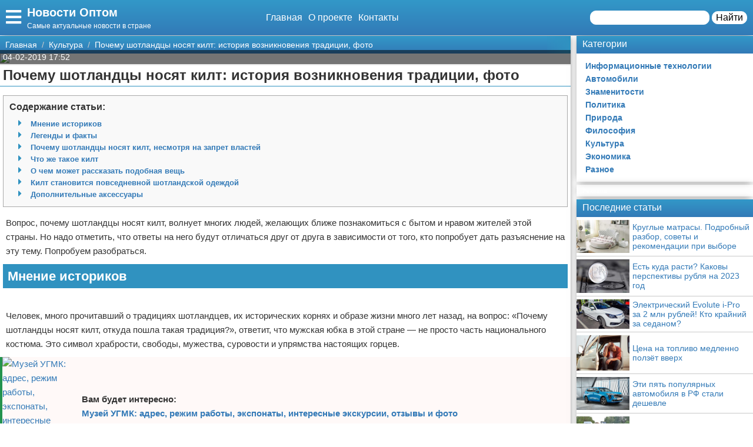

--- FILE ---
content_type: text/html; charset=UTF-8
request_url: https://newsopt.ru/kultura/8448-pochemu-shotlandcy-nosjat-kilt-istorija-vozniknovenija-tradicii-foto/
body_size: 20819
content:
<!doctype html>
<html lang="ru-RU" prefix="og: http://ogp.me/ns# fb: http://ogp.me/ns/fb#" itemscope itemtype="http://schema.org/Article">
<head>
    <meta charset="utf-8">
    <meta http-equiv="X-UA-Compatible" content="IE=edge">
    <meta name="viewport" content="width=device-width, initial-scale=1">
    <title>Почему шотландцы носят килт: история возникновения традиции, фото  — Новости Оптом</title>
    <meta name="description" content="Вопрос, почему шотландцы носят килт, волнует многих людей, желающих ближе познакомиться с бытом и нравом жителей этой страны. Но надо отметить, что ответы " />
    <base href="https://newsopt.ru" />
    <meta name="theme-color" content="#337ab7" />
    <link rel="canonical" href="https://newsopt.ru/kultura/8448-pochemu-shotlandcy-nosjat-kilt-istorija-vozniknovenija-tradicii-foto/"/>
    <!-- CSRF Token -->
    <meta name="csrf-token" content="RdLM2Qeed6u9RY0RD4CXvYgNS7xAar3DlkJezJsI">
                <meta name="yandex-verification" content="814c302485c778c8" />
            
    <meta http-equiv="x-dns-prefetch-control" content="on">
    <link rel="dns-prefetch" href="//img.newsopt.ru">
    <link rel="dns-prefetch" href="//cdn.newsopt.ru">
    <link rel="dns-prefetch" href="//mc.yandex.ru">
    <link rel="dns-prefetch" href="//cdn-vk.com">
    
    <link itemprop="mainEntityOfPage" href="https://newsopt.ru/kultura/8448-pochemu-shotlandcy-nosjat-kilt-istorija-vozniknovenija-tradicii-foto" />
    
    <meta property="og:locale" content="ru_RU"/>
    <meta property="og:site_name" content="Новости Оптом"/>
    <meta property="og:title" content="Почему шотландцы носят килт: история возникновения традиции, фото"/>
    <meta property="og:url" content="https://newsopt.ru/kultura/8448-pochemu-shotlandcy-nosjat-kilt-istorija-vozniknovenija-tradicii-foto"/>
    <meta property="og:type" content="article"/>
        <meta property="article:published_time" content="2019-02-04T07:52:07+00:00"/>
    <meta property="article:modified_time" content="2019-02-04T07:52:07+00:00" />
    <meta property="og:updated_time" content="2019-02-04T07:52:07+00:00" />
        <meta property="article:section" content="Культура"/>
            <meta property="og:description" content="Вопрос, почему шотландцы носят килт, волнует многих людей, желающих ближе познакомиться с бытом и нравом жителей этой страны. Но надо отметить, что ответы "/>
    <meta property="og:image" content="/wp-content/uploads/2019/02/8eba008cede554ec10a3fe532af36ad4.jpg"/>
    <!-- Google+ / Schema.org -->
    <meta itemprop="name" content="Новости Оптом"/>
    <meta itemprop="headline" content="Почему шотландцы носят килт: история возникновения традиции, фото"/>
    <meta itemprop="description" content="Вопрос, почему шотландцы носят килт, волнует многих людей, желающих ближе познакомиться с бытом и нравом жителей этой страны. Но надо отметить, что ответы "/>
    <meta itemprop="image" content="/wp-content/uploads/2019/02/8eba008cede554ec10a3fe532af36ad4.jpg"/>
        <meta itemprop="datePublished" content="2019-02-04T07:52:07+00:00"/>  
    <meta itemprop="dateModified" content="2019-02-04T07:52:07+00:00" />  
            <meta itemprop="author" content="volk"/>
        <!-- Twitter Cards -->
    <meta name="twitter:title" content="Почему шотландцы носят килт: история возникновения традиции, фото"/>
    <meta name="twitter:url" content="https://newsopt.ru/kultura/8448-pochemu-shotlandcy-nosjat-kilt-istorija-vozniknovenija-tradicii-foto"/>
    <meta name="twitter:description" content="Вопрос, почему шотландцы носят килт, волнует многих людей, желающих ближе познакомиться с бытом и нравом жителей этой страны. Но надо отметить, что ответы "/>
    <meta name="twitter:image" content="/wp-content/uploads/2019/02/8eba008cede554ec10a3fe532af36ad4.jpg"/>
    <meta name="twitter:card" content="summary_large_image"/>
    <link rel="icon" href="/favicon.ico" type="image/x-icon">
    <meta name="verify-admitad" content="3ec003e02a" />

    
    <!-- Styles -->
   
 <link rel="preload" href="//newsopt.ru/css/default.css" as="style" onload="this.onload=null;this.rel='stylesheet'">
     <link rel="preload" href="//newsopt.ru/modules/fontawesome/css/all.min.css" as="style" onload="this.onload=null;this.rel='stylesheet'">
    <noscript>
    <link rel="stylesheet" href="//newsopt.ru/css/default.css">
    <link rel="stylesheet" href="//newsopt.ru/modules/fontawesome/css/all.min.css">
    </noscript>
    <style>
        .load {
            background: #FFF;
            z-index:9999;
            width:100%;
            height:100%;
            position: absolute;
        }
    </style>
    <script data-ad-client="ca-pub-1291319530738106" async src="https://pagead2.googlesyndication.com/pagead/js/adsbygoogle.js"></script>
    <script async src="https://yandex.ru/ads/system/header-bidding.js"></script>
<script>
const dcJs = document.createElement('script'); 
dcJs.src = "https://ads.digitalcaramel.com/js/1ku.ru.js?ts="+new Date().getTime();
dcJs.async = true;
document.head.appendChild(dcJs);
</script>
    <!-- Yandex.RTB -->
<script>window.yaContextCb=window.yaContextCb||[]</script>
<script src="https://yandex.ru/ads/system/context.js" async></script>
<!-- Yandex.Market Widget -->
<script async src="https://aflt.market.yandex.ru/widget/script/api" type="text/javascript"></script>
<script type="text/javascript">
    (function (w) {
        function start() {
            w.removeEventListener("YaMarketAffiliateLoad", start);
            w.YaMarketAffiliate.createWidget({type:"models",
	containerId:"marketWidget",
	params:{clid:2795219,
		searchType:"attractive",
		themeRows:5,
		themeId:1 } });
        }
        w.YaMarketAffiliate
            ? start()
            : w.addEventListener("YaMarketAffiliateLoad", start);
    })(window);
</script>
<!-- End Yandex.Market Widget -->
</head>
<body class="bg-light">
    <div class="load"></div>
    <header>
        <div class="header ggc">
    <div class="header-rows">
        <div class="logo">
            <label class="hamburger-icon" for="hamburger-checkbox">
                <span><i class="fas fa-bars"></i></span>
            </label>
            <div class="logo-block"><div class="logo-name"><a href="/">Новости Оптом</a></div><div class="logo-desc">Самые актуальные новости в стране</div> </div>
        </div>
        <div class="header-menu">
            <ul class="header-nav">
                <li><a href="/">Главная</a></li>
                <li><a href="/about">О проекте</a></li>
                <li><a href="/contacts">Контакты</a></li>
            </ul>
            <div class="header-search">
                <form action="/search">
                    <input type="text" name="q" >
                    <button>Найти</button>
                </form>
            </div>
            <div class="header-search-mobile"><a href="/search"><i class="fas fa-search"></i></a></div>
        </div>
    </div>
</div>
<input type="checkbox" id="hamburger-checkbox"/>
<nav class="nav">
    <div class="nav-header">
        <span>Меню</span>
        <label class="" for="hamburger-checkbox">
            <span>X</span>
        </label>
    </div>
        <ul class="nav__list">
            <li><a href="/">Главная</a></li>
            <li>
        <input id="topmenu-group-0" type="checkbox" hidden />
            <div><a href="/categories/">Категории</a><label for="topmenu-group-0"><span class="fa fa-angle-right"></span></label></div>
            <ul class="topmenu-grouplist">
                <li><a href="/it/">Информационные технологии</a>
        </li>
        <li><a href="/avtomobili/">Автомобили</a>
        </li>
        <li><a href="/znamenitosti/">Знаменитости</a>
        </li>
        <li><a href="/politika/">Политика</a>
        </li>
        <li><a href="/priroda/">Природа</a>
        </li>
        <li><a href="/fmlosofija/">Философия</a>
        </li>
        <li><a href="/kultura/">Культура</a>
        </li>
        <li><a href="/jekonomika/">Экономика</a>
        </li>
        <li><a href="/raznoe/">Разное</a>
        </li>
            </ul>
            <li><a href="/search/">Поиск</a></li>
            <li><a href="/about/">О проекте</a></li>
            <li><a href="/contacts/">Контакты</a></li>
            <li><a href="/sotrudnichestvo/">Сотрудничество</a></li>
            <li><a href="/razmeshchenie-reklamy/">Размещение рекламы</a></li>
            <li><a href="/dlya-pravoobladateley/">Для правообладателей</a></li>
            <li><a href="/usloviya-predostavleniya-informatsii/">Условия предоставления информации</a></li>
            <li><a href="/otkaz-ot-otvetstvennosti/">Отказ от ответственности</a></li>
        </ul>
</nav>

        <label class="back-full" for="hamburger-checkbox"></label>
    </header>
    <script>
  window.vkAsyncInit = function() {
    VK.init({
      apiId: 6778243,
      onlyWidgets: true
    });
    if (typeof(vk_groups) !== "undefined") { VK.Widgets.Group("vk_groups", {mode: 3, no_cover: 1, width: "auto"}, 175102706); }
    if (typeof(vk_comments) !== "undefined") { VK.Widgets.Comments("vk_comments", {limit: 30, attach: "photo", autoPublish: 1}); }
    if (typeof(vk_like) !== "undefined") { VK.Widgets.Like("vk_like", {type: "button", verb: 1, height: 22}); }
    if (typeof(comments_browse) !== "undefined") { VK.Widgets.CommentsBrowse('comments_browse', {limit: '5', height: '1', mini: 1}); }

    
    
    
    
        };
        setTimeout(function() {
      var el = document.createElement("script");
      el.type = "text/javascript";
      el.src = "https://vk.com/js/api/openapi.js?156";
      el.async = true;
      document.getElementById("vk_scripts").appendChild(el);
      }, 4500);
    </script>
    <script>
        var title = document.querySelector("title").innerHTML;
        var description = document.querySelector("meta[name='description']").getAttribute("content");
        var image = document.querySelector("meta[property='og:image']").getAttribute("content");
        var url = document.querySelector("link[rel='canonical']").getAttribute("href");
        var text = document.querySelector("meta[name='description']").getAttribute("content");
        
        Share = {
	vkontakte: function(purl = url, ptitle = title, pimg = image, ptext = description) {
		url  = 'https://vk.com/share.php?';
		url += 'url='          + encodeURIComponent(purl);
		url += '&title='       + encodeURIComponent(ptitle);
		url += '&description=' + encodeURIComponent(ptext);
		url += '&image='       + encodeURIComponent(pimg);
		url += '&noparse=true';
		Share.popup(url);
	},
	odnoklassniki: function(purl = url, ptitle = title, pimg = image, ptext = description) {
                url = 'https://connect.ok.ru/offer?';
                url += '&url='    + encodeURIComponent(purl);
                url += '&title=' + encodeURIComponent(ptitle);
                url += '&imageUrl=' + encodeURIComponent(pimg);
		
		Share.popup(url);
	},
	facebook: function(purl = url, ptitle = title, pimg = image, ptext = description) {
		url  = 'https://www.facebook.com/sharer.php?m2w&s=100';
		url += '&p[title]='     + encodeURIComponent(ptitle);
		url += '&p[summary]='   + encodeURIComponent(ptext);
		url += '&p[url]='       + encodeURIComponent(purl);
		url += '&p[images][0]=' + encodeURIComponent(pimg);
		Share.popup(url);
	},
	twitter: function(purl = url, ptitle = title) {
		url  = 'https://twitter.com/intent/tweet?';
		url += 'text='      + encodeURIComponent(ptitle);
		url += '&url='      + encodeURIComponent(purl);
		Share.popup(url);
	},
	mailru: function(purl = url, ptitle = title, pimg = image, ptext = description) {
		url  = 'https://connect.mail.ru/share?';
		url += 'url='          + encodeURIComponent(purl);
		url += '&title='       + encodeURIComponent(ptitle);
		url += '&description=' + encodeURIComponent(ptext);
		url += '&imageurl='    + encodeURIComponent(pimg);
		Share.popup(url)
	},

	popup: function(url) {
		window.open(url,'','toolbar=0,status=0,width=626,height=436');
	}
};
</script>    <div id="vk_scripts"></div>
    <div class="general-container">
        <div class="main-section">
            <main class="hfeed">
                <div role="navigation" aria-label="Breadcrumbs" class="breadcrumb-trail breadcrumbs ggc">
    <ul class="trail-items" itemscope="" itemtype="http://schema.org/BreadcrumbList">
        <meta name="numberOfItems" content="3">
        <meta name="itemListOrder" content="Ascending">
                    <li itemprop="itemListElement" itemscope itemtype="http://schema.org/ListItem">
                <a href="http://newsopt.ru"  rel="home"  itemprop="item">
                    <span itemprop="name">Главная</span>
                </a>
                <meta itemprop="position" content="1">
            </li>
                    <li itemprop="itemListElement" itemscope itemtype="http://schema.org/ListItem">
                <a href="http://newsopt.ru/kultura/"  itemprop="item">
                    <span itemprop="name">Культура</span>
                </a>
                <meta itemprop="position" content="2">
            </li>
                    <li itemprop="itemListElement" itemscope itemtype="http://schema.org/ListItem">
                <a href="http://newsopt.ru/kultura/8448-pochemu-shotlandcy-nosjat-kilt-istorija-vozniknovenija-tradicii-foto/"  itemprop="item">
                    <span itemprop="name">Почему шотландцы носят килт: история возникновения традиции, фото</span>
                </a>
                <meta itemprop="position" content="3">
            </li>
            </ul>
</div>                <div style="display:none" itemprop="publisher" itemscope itemtype="https://schema.org/Organization">
    <meta itemprop="name" content="Volk"/>
    <div itemprop="logo" itemscope itemtype="https://schema.org/ImageObject"> 
        <img itemprop="url image" src="https://newsopt.ru/img/logo.jpg" style="display:none;"/> 
    </div> 
</div>
<article class="entry-header hentry">
    <div class="post-card">
        <div class="post-image">
                        <figure>
                <img src="/wp-content/uploads/2019/02/8eba008cede554ec10a3fe532af36ad4.jpg">
            </figure>
                        <div class="post-img-info "><span class="updated published posted-at" datetime="04-02-2019 17:52">04-02-2019 17:52</span><div class="post-views"><!--<i class="far fa-eye"></i> 22--></div></div>
        </div>
        <h1 class="entry-title">Почему шотландцы носят килт: история возникновения традиции, фото</h1>
        <div class="line"></div>
        <div class="entry-content" itemprop="articleBody">
            <div class="content"> <div class="content-headers"><b>Содержание статьи:</b><br><ul class="content-h" id="page-contents"><li class="fas"><a href="/kultura/8448-pochemu-shotlandcy-nosjat-kilt-istorija-vozniknovenija-tradicii-foto#Мнение-историков">Мнение историков</a></li><li class="fas"><a href="/kultura/8448-pochemu-shotlandcy-nosjat-kilt-istorija-vozniknovenija-tradicii-foto#Легенды-и-факты">Легенды и факты</a></li><li class="fas"><a href="/kultura/8448-pochemu-shotlandcy-nosjat-kilt-istorija-vozniknovenija-tradicii-foto#Почему-шотландцы-носят-килт,-несмотря-на-запрет-властей">Почему шотландцы носят килт, несмотря на запрет властей</a></li><li class="fas"><a href="/kultura/8448-pochemu-shotlandcy-nosjat-kilt-istorija-vozniknovenija-tradicii-foto#Что-же-такое-килт">Что же такое килт</a></li><li class="fas"><a href="/kultura/8448-pochemu-shotlandcy-nosjat-kilt-istorija-vozniknovenija-tradicii-foto#О-чем-может-рассказать-подобная-вещь">О чем может рассказать подобная вещь</a></li><li class="fas"><a href="/kultura/8448-pochemu-shotlandcy-nosjat-kilt-istorija-vozniknovenija-tradicii-foto#Килт-становится-повседневной-шотландской-одеждой">Килт становится повседневной шотландской одеждой</a></li><li class="fas"><a href="/kultura/8448-pochemu-shotlandcy-nosjat-kilt-istorija-vozniknovenija-tradicii-foto#Дополнительные-аксессуары">Дополнительные аксессуары</a></li></ul></div> <p>Вопрос, почему шотландцы носят килт, волнует многих людей, желающих ближе познакомиться с бытом и нравом жителей этой страны. Но надо отметить, что ответы на него будут отличаться друг от друга в зависимости от того, кто попробует дать разъяснение на эту тему. Попробуем разобраться.</p>
<a name="Мнение-историков" class="page-contents-link"></a><h2>Мнение историков</h2>
<div class="ads content_start"><div class="ads-title ggc-ads sidebar-title">Реклама</div><!-- Yandex.RTB R-A-466361-1 -->
<div id="yandex_rtb_R-A-466361-1"></div>
<script type="text/javascript">
    (function(w, d, n, s, t) {
        w[n] = w[n] || [];
        w[n].push(function() {
            Ya.Context.AdvManager.render({
                blockId: "R-A-466361-1",
                renderTo: "yandex_rtb_R-A-466361-1",
                async: true
            });
        });
        t = d.getElementsByTagName("script")[0];
        s = d.createElement("script");
        s.type = "text/javascript";
        s.src = "//an.yandex.ru/system/context.js";
        s.async = true;
        t.parentNode.insertBefore(s, t);
    })(this, this.document, "yandexContextAsyncCallbacks");
</script></div><p>Человек, много прочитавший о традициях шотландцев, их исторических корнях и образе жизни много лет назад, на вопрос: &laquo;Почему шотландцы носят килт, откуда пошла такая традиция?&raquo;, ответит, что мужская юбка в этой стране &mdash; не просто часть национального костюма. Это символ храбрости, свободы, мужества, суровости и упрямства настоящих горцев.</p>
<p class="post-other">
    <a href="/kultura/8428-muzej-ugmk-adres-rezhim-raboty-jeksponaty-interesnye-jekskursii-otzyvy-i-foto/"><img src="/wp-content/uploads/2019/02/ba87cb1d4dbca2dc2ca6de5e9ef4f65a-150x150.jpg" alt="Музей УГМК: адрес, режим работы, экспонаты, интересные экскурсии, отзывы и фото"></a><span class="post-other-desc"><span class="desc">Вам будет интересно:</span><a href="/kultura/8428-muzej-ugmk-adres-rezhim-raboty-jeksponaty-interesnye-jekskursii-otzyvy-i-foto/">Музей УГМК: адрес, режим работы, экспонаты, интересные экскурсии, отзывы и фото</a></span>
</p>
<p>Юбку-килт когда-то в Шотландии носили не все жители этой страны. Хайлендеры, то есть горцы, живущие в условиях сурового климата, проходящие пешком или проезжающие верхом на коне огромные расстояния, ночующие под открытым небом, невзирая на осадки, были вынуждены пользоваться одеждой, которая облегчала их быт.</p>
<p> <img src="/wp-content/uploads/2019/02/8eba008cede554ec10a3fe532af36ad4.jpg"  itemprop="image" alt="Эволюция килта" class="if uuid-3165829"   / /> 
<p>Килт был одеждой, не стесняющей движений, и одеялом, спасавшим от холода на ночлеге. Штанины брюк при ходьбе по высокой траве или горным тропам намокали и постоянно требовали просушки, с юбкой этой проблемы не было. А если нужно было вступить в бой, то килт отбрасывался в сторону, как лишний предмет, и горцы бросались в атаку, не скованные лишней одеждой.</p>
<a name="Легенды-и-факты" class="page-contents-link"></a><h2>Легенды и факты</h2>
<p class="post-other">
    <a href="/kultura/8388-pitirim-sorokin-sociokulturnaja-dinamika-soderzhanie-koncepcii-sociokulturnoj-dinamiki/"><img src="/wp-content/uploads/2019/02/9309643be96160975c6449b582017301-150x150.jpg" alt="Питирим Сорокин, &quot;Социокультурная динамика&quot;. Содержание концепции социокультурной динамики"></a><span class="post-other-desc"><span class="desc">Вам будет интересно:</span><a href="/kultura/8388-pitirim-sorokin-sociokulturnaja-dinamika-soderzhanie-koncepcii-sociokulturnoj-dinamiki/">Питирим Сорокин, &quot;Социокультурная динамика&quot;. Содержание концепции социокультурной динамики</a></span>
</p>
<p>Знатоки уверяют, что это не пустые слова. Известны несколько исторических фактов, подтверждающих такие бои. Но сначала красивая легенда. В 1544 году два клана, Макдональды и Камероны, объединившись, вступили в схватку с Фрейзерами. Так как все они были горцами, то пошли в бой, отбросив в стороны килты. Сражение осталось в былинах и памяти народа под названием &laquo;Битва рубашек&raquo;.</p>
<p>Но через 100 лет, в 1645 году такое произошло на самом деле. Армия маркиза Монтроза, состоящая из трех тысяч шотландцев, приняла бой при Килсите с восьмитысячным отрядом сэра Уильяма Бейли. Возможно, горцам помогли подготовка и выносливость, но в истории остался факт того, что в бой они ринулись раздетые. Победа была на их стороне.</p>
<a name="Почему-шотландцы-носят-килт,-несмотря-на-запрет-властей" class="page-contents-link"></a><h2>Почему шотландцы носят килт, несмотря на запрет властей?</h2>
<p>В XVIII веке после подавления очередного восстания якобитов британские власти, усмотрев в национальной одежде горцев вызов общественному мнению, демонстрацию независимости и свободолюбия, попробовали приучить мужчин горных районов носить брюки. Жесткий запрет продержался 36 лет.</p>
<p> <img src="/wp-content/uploads/2019/02/cf44f316cd2d2ccc19840ae795161218.jpg"  itemprop="image" alt="Солдаты в юбках" class="if uuid-3165841"   / /> 
<p>Но килт не исчез совсем. Дело в том, что он оставался в экипировке горских полков, а потому по истечении какого-то времени опять стал элементом, востребованным мужчинами этой страны.</p>
<a name="Что-же-такое-килт" class="page-contents-link"></a><h2>Что же такое килт?</h2>
<p>Вариантов происхождения слова множество, но наиболее достоверным кажется производное от "скотс", то есть &laquo;оборачивать вокруг себя&raquo;. Но, может быть, название породил фасон одежды, ведь в переводе с древнеисландского &mdash; это просто складчатая одежда.</p>
<p>В обиходе шотландцев раньше были большой и малый килты. Большой &ndash; это сшитые между собой два куска ткани, составляющие единое полотно длиной 6-7 метров. Нижняя часть собиралась складками и закреплялась на талии ремнем, а верхняя &ndash; закидывалась на плечо, служила плащом или капюшоном. Становится очевидным, для чего шотландцы носят килт, почему появилась потребность в вещи, которая днем не занимала руки, выполняя функции верхней одежды, а ночью становилась палаткой, спальным мешком или пледом. Большой килт существовал уже в XVII веке, сейчас его почти невозможно увидеть в быту.</p>
<p> <img src="/wp-content/uploads/2019/02/082a53653007ecb369f440c30f26963e.jpg"  itemprop="image" alt="Синие цвета" class="if uuid-3165836"   / /> 
<p>Малый килт появился спустя столетие, в XVIII веке. Это нижняя, более функциональная часть большого пледа. Кусок ткани оборачивается вокруг бедер и крепится уже ремешками с пряжками. Длина юбки бывает обычно до колена.</p>
<a name="О-чем-может-рассказать-подобная-вещь" class="page-contents-link"></a><h2>О чем может рассказать подобная вещь?</h2>
<p>По традиции, шотландцы носят килты из толстой, шерстяной ткани - тартана. Тяжелая и плотная одежда практически не мнется и очень прочна. Владельцы носят свои килты подолгу. Тартан ткут, соблюдая сочетание и переплетение полос разного цвета. Это не просто дань эстетике. Известно, что у каждого шотландского клана используются в тартанах свои цвета и даже имеет значение порядок и угол пересечения полос. Узнать по одежде принадлежность к тому или иному клану было когда-то естественно и необходимо.</p>
<p> <img src="/wp-content/uploads/2019/02/ec0c3cf3693cff2040464aed6f801f85.jpg"  itemprop="image" alt="Шотландец рыцарь" class="if uuid-3165842"   / /> 
<p>Но тартан мог поведать и о социальном положении владельца. Для этого достаточно было посчитать количество цветов, которые присутствовали в ткани: слуга &ndash; один цвет, фермер &ndash; два, офицер &ndash; уже три. Военачальник носил пять цветов на юбке, поэт &ndash; шесть и вождь &ndash; семь. Очень удобный способ выяснения общественного положения нового знакомого. Становится более понятным, почему шотландцы носят килты, хотя эта традиция в настоящее время практически ушла.</p>
<a name="Килт-становится-повседневной-шотландской-одеждой" class="page-contents-link"></a><h2>Килт становится повседневной шотландской одеждой</h2>
<p>Уже в середине XIX века килт приобретает популярность не только среди горцев, неожиданно мужчины Шотландии сполна оценили эту одежду и стали ее носить. Складчатые малые килты стали пользоваться популярностью у представителей интеллигенции и дворянства. Потом мода была подхвачена и распространилась по территории. Когда в 1822 году на официальный прием в килте пожаловал сам король Георг IV, распорядившийся одеться в национальный наряд всей местной знати, у этого предмета гардероба началась вторая жизнь.</p>
<p> <img src="/wp-content/uploads/2019/02/d4cb2ab220a6136af8712e6fd7a708e2.jpg"  itemprop="image" alt="Офисная одежда" class="if uuid-3165825"   / /> 
<p>Почему шотландцы носят килт сегодня, что заставляет их ходить в столь &laquo;не мужской&raquo; одежде? Специалисты называют это желанием самоидентифицироваться в мировой среде, подчеркнуть и поддержать многовековые национальные традиции, наконец, просто почувствовать свободу и независимость, которыми так гордились предки.</p>
<p>Если еще двадцать лет назад килт был одеждой для официальных приемов, офисным нарядом, свадебным костюмом, то сегодня все большее количество мужчин предпочитает носить его в повседневной жизни.</p>
<a name="Дополнительные-аксессуары" class="page-contents-link"></a><h2>Дополнительные аксессуары</h2>
<p>Когда смотришь на фото шотландцев в килтах, задаешься вопросом, что еще положено носить в комплекте с национальной одеждой горцев. Так как юбка-плед шилась без карманов, нужен был кожаный кошель для хранения разных мелочей, называемый &laquo;спорран&raquo;. Его подвешивали на поясе.</p>
<p>Спереди килт закрепляется специальной булавкой килтпином, изготовленной, как правило, в виде холодного оружия. На булавку наносятся кельтские узоры. Назначение килтпина &mdash; не столько скрепить полы юбки, сколько утяжелить ее низ.</p>
<p>Шотландские гетры, хосы &ndash; это длинные носки до колена, которые закрепляются на ноге с помощью шнуровки. В идеальном варианте присутствует головной убор. Берет должен быть тех же цветов, что и килт.</p>
<p> <img src="/wp-content/uploads/2019/02/1082d41931f7d2fa8aafe15533ad22a0.jpg"  itemprop="image" alt="Бой викингов" class="if uuid-3165833"   / /> 
<p>Возможно, есть еще одна причина, по которой современные шотландцы носят килт. Фото брутальных мужчин в юбках с непременным ножом за подвязкой производит сильное впечатление на женщин. Раньше, еще в XVII веке, шотландцы, не выходившие из дома без оружия, носили нож в подмышечном чехле. Но посещение любого дома требовало, чтобы гость не скрывал своего оружия, поэтому нож каждый раз перекладывался за подвязку правого гольфа. Вскоре он там и остался.</p>
<p>Современные дизайнеры и производители одежды уловили изменение модной тенденции в Шотландии и предложили потребителям интересные варианты килтов.</p>
</p>
<p><br>
<br>
<a rel="nofollow" target="_blank" href="http://newsopt.ru/away?to=http://fb.ru/article/463517">Источник</a></p></div>
            
            
            <div class="article-social">
                <div></div>
                <div class="social-like">
                    <div id="vk_like"></div>
                </div>
            </div>
            <div class="social-share">
                <span class="social-share-h">Понравилась статья? Поделись с друзьями:</span>
                <div class="social-share-rows">
                    <a class="soc-share vk" onclick="Share.vkontakte()"><i class="fab fa-vk"></i></a>
                    <a class="soc-share fb" onclick="Share.facebook()"><i class="fab fa-facebook-f"></i></a>
                    <a class="soc-share ok" onclick="Share.odnoklassniki()"><i class="fab fa-odnoklassniki"></i></a>
                    <a class="soc-share twitter" onclick="Share.twitter()"><i class="fab fa-twitter"></i></a>
                </div>
            </div>
            
            
                            <div class="ads content_after"><div class="ads-title ggc-ads sidebar-title">Реклама</div><!-- Yandex.RTB R-A-466361-2 -->
<div id="yandex_rtb_R-A-466361-2"></div>
<script type="text/javascript">
    (function(w, d, n, s, t) {
        w[n] = w[n] || [];
        w[n].push(function() {
            Ya.Context.AdvManager.render({
                blockId: "R-A-466361-2",
                renderTo: "yandex_rtb_R-A-466361-2",
                async: true
            });
        });
        t = d.getElementsByTagName("script")[0];
        s = d.createElement("script");
        s.type = "text/javascript";
        s.src = "//an.yandex.ru/system/context.js";
        s.async = true;
        t.parentNode.insertBefore(s, t);
    })(this, this.document, "yandexContextAsyncCallbacks");
</script></div>
                                    <div class="content-author" itemscope="" itemtype="http://www.schema.org/Person">
                <div class="author-box">
                                        
                    <div class="author-box-content">

                        <div class="author-box-data">
                            
                            <span>Автор: </span>
                            <a class="author-avatar" itemprop="url" href="#" target="_blank">
                        <img class="author-avatar-img" src="/img/no-avatar.jpg" alt="Инна Астахова">
                    </a>
                            <a class="author author-name" href="#" rel="author"  target="_blank" ><span itemprop="name">Инна Астахова</span></a>
                            <time class="author-date updated published" datetime="2019-02-04T07:52:07+00:00"> 04-02-2019 17:52</time>
                        </div>
                        <div class="author-comment">Жду ваши вопросы и мнения в комментариях</div>
                    </div>
                                    </div>
            </div>
                    </div>
    </div>
    <div class="post-comments">
        <div id="vk_comments"></div>
<aside>
    <div class="block-title bgg">Подпишись на нашу группу ВКонтакте</div>
    <div id="vk_groups"></div>
    
</aside>






    </div>
    <aside>
        <div class="block-title bgg">Похожие статьи</div>
        <div class="post-similar category-posts-rows">
             <div class="post-row">
    <section class="post-row-section">
        <div class="post-row-header ggc">
            <h2><a href="/kultura/12254-pamyatnik-quotteshchequot-v-tule-foto-opisanie-i-adres/">Памятник &quot;теще&quot; в Туле: фото, описание и адрес</a></h2>
        </div>
        <div class="post-row-info">

            <div class="post-row-img">
                <a href="/kultura/12254-pamyatnik-quotteshchequot-v-tule-foto-opisanie-i-adres/">
                    <img src="https://img.newsopt.ru/8dedebf4359e92a86a97bd3869c1ca6f/post/ad/3039/medium/3238477.jpg" alt="Памятник &quot;теще&quot; в Туле: фото, описание и адрес">
                </a>
            </div>
<div class="post-row-body">
                <p>Множество анекдотов сложено о взаимоотношениях зятя и тещи. В жизни не все мужчины негативно относятся к мамам своих жен. Например, в городе Туле даже "памятник теще" поставили. Именно такое неофициальное название носит величественная скульптура зубастого динозавра. Почему памятник "теще" в Туле выглядит именно так, как до него добраться?
Самый добрый динозавр

Тульский областной зооэкзотариум является единственным в нашей стране зоопарком, специализирующемся</p>
            </div>
        </div>
        <div class="post-row-data">
                <div class="">
                    <div class="post-row-data-info">
                        <div class="post-row-autor" itemscope itemtype="http://www.schema.org/Person">
                                                        <a href="#" itemprop="url">
                                <span rel="author" itemprop="name">Август Герасимов</span>
                            </a>
                                                    </div>
                        <div class="post-row-date">30-06-2019 05:12</div>
                    </div>
                    <div class="post-row-category"><a href="/kultura">Культура</a></div>
                </div>
            <div><a class="post-row-detail ggc" href="/kultura/12254-pamyatnik-quotteshchequot-v-tule-foto-opisanie-i-adres/">Подробнее</a></div>
                
            </div>
    </section>
</div>
             <div class="post-row">
    <section class="post-row-section">
        <div class="post-row-header ggc">
            <h2><a href="/kultura/12253-muzey-quotgibliquot-kak-dobratsya-kratkoe-opisanie/">Музей &quot;Гибли&quot;: как добраться, краткое описание</a></h2>
        </div>
        <div class="post-row-info">

            <div class="post-row-img">
                <a href="/kultura/12253-muzey-quotgibliquot-kak-dobratsya-kratkoe-opisanie/">
                    <img src="https://img.newsopt.ru/8dedebf4359e92a86a97bd3869c1ca6f/post/ad/3035/medium/3251029.jpg" alt="Музей &quot;Гибли&quot;: как добраться, краткое описание">
                </a>
            </div>
<div class="post-row-body">
                <p>Отправляясь в Японию, каждый, кто знаком с творчеством Хаяо Миядзаки, стремится попасть в музей "Гибли", основанный одноименной студией. Именно работники Ghibli подарили миру такие великолепные аниме, как "Унесенные призраками", "Мой сосед Тоторо", "Принцесса Мононоке" и другие. Поэтому если вы являетесь поклонником культуры аниме или просто хотите окунуться в мир волшебства, то обязательно посетите это место.
Покупка билета
Находится музей студии</p>
            </div>
        </div>
        <div class="post-row-data">
                <div class="">
                    <div class="post-row-data-info">
                        <div class="post-row-autor" itemscope itemtype="http://www.schema.org/Person">
                                                        <a href="#" itemprop="url">
                                <span rel="author" itemprop="name">Август Борисов</span>
                            </a>
                                                    </div>
                        <div class="post-row-date">30-06-2019 05:12</div>
                    </div>
                    <div class="post-row-category"><a href="/kultura">Культура</a></div>
                </div>
            <div><a class="post-row-detail ggc" href="/kultura/12253-muzey-quotgibliquot-kak-dobratsya-kratkoe-opisanie/">Подробнее</a></div>
                
            </div>
    </section>
</div>
             <div class="post-row">
    <section class="post-row-section">
        <div class="post-row-header ggc">
            <h2><a href="/kultura/12168-novocherkasskij-muzej-istorii-donskogo-kazachestva-sostav-opisanie-otzyvy/">Новочеркасский музей истории донского казачества: состав, описание, отзывы</a></h2>
        </div>
        <div class="post-row-info">

            <div class="post-row-img">
                <a href="/kultura/12168-novocherkasskij-muzej-istorii-donskogo-kazachestva-sostav-opisanie-otzyvy/">
                    <img src="/wp-content/uploads/2019/05/5270d634681afe954397cc26b95a94c3-300x225.jpg" alt="Новочеркасский музей истории донского казачества: состав, описание, отзывы">
                </a>
            </div>
<div class="post-row-body">
                <p>Новочеркасский музей истории донского казачества отсчитывает уже второй век своей деятельности. Бережно сохраняя реликвии и пополняя коллекцию, сотрудники стремятся рассказать о городе и его людях на выставках, лекциях, в залах музея, проводя просветительскую работу, щедро делясь своими знаниями с посетителями. История Новочеркасский музей истории донского казачества был открыт в ноябре 1899 года. Для его организации было построено здание по проекту </p>
            </div>
        </div>
        <div class="post-row-data">
                <div class="">
                    <div class="post-row-data-info">
                        <div class="post-row-autor" itemscope itemtype="http://www.schema.org/Person">
                                                        <a href="#" itemprop="url">
                                <span rel="author" itemprop="name">Епифан Громов</span>
                            </a>
                                                    </div>
                        <div class="post-row-date">24-05-2019 02:40</div>
                    </div>
                    <div class="post-row-category"><a href="/kultura">Культура</a></div>
                </div>
            <div><a class="post-row-detail ggc" href="/kultura/12168-novocherkasskij-muzej-istorii-donskogo-kazachestva-sostav-opisanie-otzyvy/">Подробнее</a></div>
                
            </div>
    </section>
</div>
             <div class="post-row">
    <section class="post-row-section">
        <div class="post-row-header ggc">
            <h2><a href="/kultura/12112-muzej-jelektrotransporta-muzej-gorodskogo-jelektricheskogo-transporta-sankt-peterburga-istorija-sozdanija-kollekcija-muzeja-rezhim-raboty-otzyvy-2/">Музей электротранспорта (Музей городского электрического транспорта Санкт-Петербурга): история создания, коллекция музея, режим работы, отзывы</a></h2>
        </div>
        <div class="post-row-info">

            <div class="post-row-img">
                <a href="/kultura/12112-muzej-jelektrotransporta-muzej-gorodskogo-jelektricheskogo-transporta-sankt-peterburga-istorija-sozdanija-kollekcija-muzeja-rezhim-raboty-otzyvy-2/">
                    <img src="/wp-content/uploads/2019/05/df8302c6d1ce647e4d2b5dbff25daa27-300x200.jpg" alt="Музей электротранспорта (Музей городского электрического транспорта Санкт-Петербурга): история создания, коллекция музея, режим работы, отзывы">
                </a>
            </div>
<div class="post-row-body">
                <p>Музей электротранспорта располагается в Петербурге. Именно этот город ассоциируется со старинными трамваями, которые курсировали по городу. Ретротранспорт принимает участие в различных праздничных мероприятиях и парадах. Старинные трамваи в городе ходят каждые выходные. У местных жителей и гостей Северной столицы РФ есть возможность прокатиться в них по городу.Тем путешественникам, которые хотят больше узнать об эволюции электротранспорта, рекомендуем </p>
            </div>
        </div>
        <div class="post-row-data">
                <div class="">
                    <div class="post-row-data-info">
                        <div class="post-row-autor" itemscope itemtype="http://www.schema.org/Person">
                                                        <a href="#" itemprop="url">
                                <span rel="author" itemprop="name">Таисия Кароль</span>
                            </a>
                                                    </div>
                        <div class="post-row-date">20-05-2019 02:42</div>
                    </div>
                    <div class="post-row-category"><a href="/kultura">Культура</a></div>
                </div>
            <div><a class="post-row-detail ggc" href="/kultura/12112-muzej-jelektrotransporta-muzej-gorodskogo-jelektricheskogo-transporta-sankt-peterburga-istorija-sozdanija-kollekcija-muzeja-rezhim-raboty-otzyvy-2/">Подробнее</a></div>
                
            </div>
    </section>
</div>
             <div class="post-row">
    <section class="post-row-section">
        <div class="post-row-header ggc">
            <h2><a href="/kultura/12104-muzej-jelektrotransporta-muzej-gorodskogo-jelektricheskogo-transporta-sankt-peterburga-istorija-sozdanija-kollekcija-muzeja-rezhim-raboty-otzyvy/">Музей электротранспорта (Музей городского электрического транспорта Санкт-Петербурга): история создания, коллекция музея, режим работы, отзывы</a></h2>
        </div>
        <div class="post-row-info">

            <div class="post-row-img">
                <a href="/kultura/12104-muzej-jelektrotransporta-muzej-gorodskogo-jelektricheskogo-transporta-sankt-peterburga-istorija-sozdanija-kollekcija-muzeja-rezhim-raboty-otzyvy/">
                    <img src="/wp-content/uploads/2019/05/917783db1dcdb8c12bab3bc2a3f764ac-300x200.jpg" alt="Музей электротранспорта (Музей городского электрического транспорта Санкт-Петербурга): история создания, коллекция музея, режим работы, отзывы">
                </a>
            </div>
<div class="post-row-body">
                <p>Музей электротранспорта располагается в Петербурге. Именно этот город ассоциируется со старинными трамваями, которые курсировали по городу. Ретротранспорт принимает участие в различных праздничных мероприятиях и парадах. Старинные трамваи в городе ходят каждые выходные. У местных жителей и гостей Северной столицы РФ есть возможность прокатиться в них по городу.Тем путешественникам, которые хотят больше узнать об эволюции электротранспорта, рекомендуем </p>
            </div>
        </div>
        <div class="post-row-data">
                <div class="">
                    <div class="post-row-data-info">
                        <div class="post-row-autor" itemscope itemtype="http://www.schema.org/Person">
                                                        <a href="#" itemprop="url">
                                <span rel="author" itemprop="name">Галина Александрова</span>
                            </a>
                                                    </div>
                        <div class="post-row-date">20-05-2019 02:41</div>
                    </div>
                    <div class="post-row-category"><a href="/kultura">Культура</a></div>
                </div>
            <div><a class="post-row-detail ggc" href="/kultura/12104-muzej-jelektrotransporta-muzej-gorodskogo-jelektricheskogo-transporta-sankt-peterburga-istorija-sozdanija-kollekcija-muzeja-rezhim-raboty-otzyvy/">Подробнее</a></div>
                
            </div>
    </section>
</div>
             <div class="post-row">
    <section class="post-row-section">
        <div class="post-row-header ggc">
            <h2><a href="/kultura/12101-znachenie-i-proishozhdenie-familii-naumov-2/">Значение и происхождение фамилии Наумов</a></h2>
        </div>
        <div class="post-row-info">

            <div class="post-row-img">
                <a href="/kultura/12101-znachenie-i-proishozhdenie-familii-naumov-2/">
                    <img src="/wp-content/uploads/2019/05/0e37c43493ac9b4c76cc8c7c3f639208-300x263.jpg" alt="Значение и происхождение фамилии Наумов">
                </a>
            </div>
<div class="post-row-body">
                <p>О происхождении фамилии Наумов можно сказать, что она имеет связь с историей нашей страны, в частности, с таким ее моментом, как крещение Руси. После того как произошло это событие, всем новорожденным младенцам во время обряда крещения стали давать имена их небесных покровителей. Они были записаны в святцах или в месяцеслове. С большой долей вероятности можно говорить о том, что при совершении церковного таинства предка рода некогда назвали Наумом. </p>
            </div>
        </div>
        <div class="post-row-data">
                <div class="">
                    <div class="post-row-data-info">
                        <div class="post-row-autor" itemscope itemtype="http://www.schema.org/Person">
                                                        <a href="#" itemprop="url">
                                <span rel="author" itemprop="name">Богдана Федорчук</span>
                            </a>
                                                    </div>
                        <div class="post-row-date">20-05-2019 02:41</div>
                    </div>
                    <div class="post-row-category"><a href="/kultura">Культура</a></div>
                </div>
            <div><a class="post-row-detail ggc" href="/kultura/12101-znachenie-i-proishozhdenie-familii-naumov-2/">Подробнее</a></div>
                
            </div>
    </section>
</div>
             <div class="post-row">
    <section class="post-row-section">
        <div class="post-row-header ggc">
            <h2><a href="/kultura/12091-znachenie-i-proishozhdenie-familii-naumov/">Значение и происхождение фамилии Наумов</a></h2>
        </div>
        <div class="post-row-info">

            <div class="post-row-img">
                <a href="/kultura/12091-znachenie-i-proishozhdenie-familii-naumov/">
                    <img src="/wp-content/uploads/2019/05/4e91cff1fd2a9ee207b0f0363f9be374-300x263.jpg" alt="Значение и происхождение фамилии Наумов">
                </a>
            </div>
<div class="post-row-body">
                <p>О происхождении фамилии Наумов можно сказать, что она имеет связь с историей нашей страны, в частности, с таким ее моментом, как крещение Руси. После того как произошло это событие, всем новорожденным младенцам во время обряда крещения стали давать имена их небесных покровителей. Они были записаны в святцах или в месяцеслове. С большой долей вероятности можно говорить о том, что при совершении церковного таинства предка рода некогда назвали Наумом. </p>
            </div>
        </div>
        <div class="post-row-data">
                <div class="">
                    <div class="post-row-data-info">
                        <div class="post-row-autor" itemscope itemtype="http://www.schema.org/Person">
                                                        <a href="#" itemprop="url">
                                <span rel="author" itemprop="name">Дина Малышева</span>
                            </a>
                                                    </div>
                        <div class="post-row-date">20-05-2019 02:41</div>
                    </div>
                    <div class="post-row-category"><a href="/kultura">Культура</a></div>
                </div>
            <div><a class="post-row-detail ggc" href="/kultura/12091-znachenie-i-proishozhdenie-familii-naumov/">Подробнее</a></div>
                
            </div>
    </section>
</div>
             <div class="post-row">
    <section class="post-row-section">
        <div class="post-row-header ggc">
            <h2><a href="/kultura/12086-rejting-familij-v-rossii-samye-rasprostranennye-russkie-familii/">Рейтинг фамилий в России. Самые распространенные русские фамилии</a></h2>
        </div>
        <div class="post-row-info">

            <div class="post-row-img">
                <a href="/kultura/12086-rejting-familij-v-rossii-samye-rasprostranennye-russkie-familii/">
                    <img src="/wp-content/uploads/2019/05/db733d052be3117335cf2df73d46edc6-300x221.jpg" alt="Рейтинг фамилий в России. Самые распространенные русские фамилии">
                </a>
            </div>
<div class="post-row-body">
                <p>8 % жителей планеты - это граждане по фамилии Ли. Ее носят 100 млн человек, большинство из которых проживает в Китае. В тройке лидеров также азиатские фамилии Чжан и Ван. У американцев наиболее распространены Смиты, Джонсоны и Уильямсы. Но тема статьи - рейтинг фамилий в России. Сразу оговоримся, что за основу будут взяты данные независимого агентства "А плюс", которое выводит на первое место Смирновых, занимающих в мировой табели о рангах девятую </p>
            </div>
        </div>
        <div class="post-row-data">
                <div class="">
                    <div class="post-row-data-info">
                        <div class="post-row-autor" itemscope itemtype="http://www.schema.org/Person">
                                                        <a href="#" itemprop="url">
                                <span rel="author" itemprop="name">Ростислав Фомичёв</span>
                            </a>
                                                    </div>
                        <div class="post-row-date">20-05-2019 02:40</div>
                    </div>
                    <div class="post-row-category"><a href="/kultura">Культура</a></div>
                </div>
            <div><a class="post-row-detail ggc" href="/kultura/12086-rejting-familij-v-rossii-samye-rasprostranennye-russkie-familii/">Подробнее</a></div>
                
            </div>
    </section>
</div>
             <div class="post-row">
    <section class="post-row-section">
        <div class="post-row-header ggc">
            <h2><a href="/kultura/12074-nacionalnyj-tehnicheskij-muzej-praga-opisanie-jekspozicij-otzyvy/">Национальный технический музей (Прага): описание экспозиций, отзывы</a></h2>
        </div>
        <div class="post-row-info">

            <div class="post-row-img">
                <a href="/kultura/12074-nacionalnyj-tehnicheskij-muzej-praga-opisanie-jekspozicij-otzyvy/">
                    <img src="/wp-content/uploads/2019/05/b57329436bf5d2af18eba85cca5a9f1c-300x220.jpg" alt="Национальный технический музей (Прага): описание экспозиций, отзывы">
                </a>
            </div>
<div class="post-row-body">
                <p>Национальный технический музей в Праге (N&aacute;rodn&iacute; Technick&eacute; Muzeum) освещает историю технологий в Чешской Республике. Недавно отреставрированный музей стал еще более обширным и интересным для всех возрастных групп и дает возможность отдохнуть от городской суеты и шума. Студенты, работники науки и техники наслаждаются уникальными экспонатами, проводят новые исследования, пытаясь найти современные технические решения. И даже непрофессионалы </p>
            </div>
        </div>
        <div class="post-row-data">
                <div class="">
                    <div class="post-row-data-info">
                        <div class="post-row-autor" itemscope itemtype="http://www.schema.org/Person">
                                                        <a href="#" itemprop="url">
                                <span rel="author" itemprop="name">Дина Тимофеева</span>
                            </a>
                                                    </div>
                        <div class="post-row-date">20-05-2019 02:40</div>
                    </div>
                    <div class="post-row-category"><a href="/kultura">Культура</a></div>
                </div>
            <div><a class="post-row-detail ggc" href="/kultura/12074-nacionalnyj-tehnicheskij-muzej-praga-opisanie-jekspozicij-otzyvy/">Подробнее</a></div>
                
            </div>
    </section>
</div>
             <div class="post-row">
    <section class="post-row-section">
        <div class="post-row-header ggc">
            <h2><a href="/kultura/12011-muzej-parfjumerii-v-sankt-peterburge-adres-rezhim-raboty-foto-jeksponatov/">Музей парфюмерии в Санкт-Петербурге: адрес, режим работы, фото экспонатов</a></h2>
        </div>
        <div class="post-row-info">

            <div class="post-row-img">
                <a href="/kultura/12011-muzej-parfjumerii-v-sankt-peterburge-adres-rezhim-raboty-foto-jeksponatov/">
                    <img src="/wp-content/uploads/2019/05/b1f4e5cfb505f455a3364932b92a5c90-300x200.jpg" alt="Музей парфюмерии в Санкт-Петербурге: адрес, режим работы, фото экспонатов">
                </a>
            </div>
<div class="post-row-body">
                <p>Посещение музеев составляет часть культурной жизни любого человека, особенно туриста, приехавшего ознакомиться с достопримечательностями города. Прибыв куда-либо впервые, человек сразу направляется в "классические" музеи. Но те, кто уже знаком с городом, неизбежно сталкиваются с необходимостью найти новое место, после посещения которого можно долго делиться впечатлениями с друзьями.У жителей и гостей Санкт-Петербурга имеется возможность выбирать из </p>
            </div>
        </div>
        <div class="post-row-data">
                <div class="">
                    <div class="post-row-data-info">
                        <div class="post-row-autor" itemscope itemtype="http://www.schema.org/Person">
                                                        <a href="#" itemprop="url">
                                <span rel="author" itemprop="name">Лидия Чернышова</span>
                            </a>
                                                    </div>
                        <div class="post-row-date">13-05-2019 02:41</div>
                    </div>
                    <div class="post-row-category"><a href="/kultura">Культура</a></div>
                </div>
            <div><a class="post-row-detail ggc" href="/kultura/12011-muzej-parfjumerii-v-sankt-peterburge-adres-rezhim-raboty-foto-jeksponatov/">Подробнее</a></div>
                
            </div>
    </section>
</div>
    </div>    </aside>
</article>

            </main>
        </div>
        <div class="sidebar">
            <div class="sidebar-row">
    <aside>
        <div class="sidebar-title ggc">Категории</div>
        <div class="sidebar-content">
            <nav class="sidebar-nav">
                <ul class="sidebar-nav__list">
                    <li><a href="/it/">Информационные технологии</a>
        </li>
        <li><a href="/avtomobili/">Автомобили</a>
        </li>
        <li><a href="/znamenitosti/">Знаменитости</a>
        </li>
        <li><a href="/politika/">Политика</a>
        </li>
        <li><a href="/priroda/">Природа</a>
        </li>
        <li><a href="/fmlosofija/">Философия</a>
        </li>
        <li><a href="/kultura/">Культура</a>
        </li>
        <li><a href="/jekonomika/">Экономика</a>
        </li>
        <li><a href="/raznoe/">Разное</a>
        </li>
                </ul>
            </nav> 
        </div>
    </aside>
</div> 
<div class="sidebar-row">
    <div class="ads sidebar_center"><div class="ads-title ggc-ads sidebar-title">Реклама</div><!-- Yandex.RTB R-A-466361-3 -->
<div id="yandex_rtb_R-A-466361-3"></div>
<script type="text/javascript">
    (function(w, d, n, s, t) {
        w[n] = w[n] || [];
        w[n].push(function() {
            Ya.Context.AdvManager.render({
                blockId: "R-A-466361-3",
                renderTo: "yandex_rtb_R-A-466361-3",
                async: true
            });
        });
        t = d.getElementsByTagName("script")[0];
        s = d.createElement("script");
        s.type = "text/javascript";
        s.src = "//an.yandex.ru/system/context.js";
        s.async = true;
        t.parentNode.insertBefore(s, t);
    })(this, this.document, "yandexContextAsyncCallbacks");
</script></div>
</div>
<div class="sidebar-row">
    <aside>
        <div class="sidebar-title ggc">Последние статьи</div>

       <div class="sidebar-new-posts-rows">
            <a href="/raznoe/14637-kruglye-matrasy-podrobnyy-razbor-sovety-i-rekomendatsii-pri-vybore/" class="sidebar-new-post">
        <img src="https://img.newsopt.ru/8dedebf4359e92a86a97bd3869c1ca6f/post/site/14637/medium/untitled-6.jpg" alt="Круглые матрасы. Подробный разбор, советы и рекомендации при выборе">
        <span>Круглые матрасы. Подробный разбор, советы и рекомендации при выборе</span>
    </a>
            <a href="/jekonomika/14636-est-kuda-rasti-kakovy-perspektivy-rublya-na-2023-god/" class="sidebar-new-post">
        <img src="https://img.newsopt.ru/8dedebf4359e92a86a97bd3869c1ca6f/post/site/14636/medium/756425199467847.jpg" alt="Есть куда расти? Каковы перспективы рубля на 2023 год">
        <span>Есть куда расти? Каковы перспективы рубля на 2023 год</span>
    </a>
            <a href="/avtomobili/14635-elektricheskiy-evolute-i-pro-za-2-mln-rubley-kto-krayniy-za-sedanom/" class="sidebar-new-post">
        <img src="https://img.newsopt.ru/8dedebf4359e92a86a97bd3869c1ca6f/post/ad/75624/medium/evolute-i-pro-4-1000-768x432.jpg" alt="Электрический Evolute i-Pro за 2 млн рублей! Кто крайний за седаном?">
        <span>Электрический Evolute i-Pro за 2 млн рублей! Кто крайний за седаном?</span>
    </a>
            <a href="/avtomobili/14634-tsena-na-toplivo-medlenno-polzet-vverkh/" class="sidebar-new-post">
        <img src="https://img.newsopt.ru/8dedebf4359e92a86a97bd3869c1ca6f/post/ad/75451/medium/vysokie-ceny-na-toplivo-osnovnaya-problema-avtolyubitelej-v-rossii-5.jpg" alt="Цена на топливо медленно ползёт вверх">
        <span>Цена на топливо медленно ползёт вверх</span>
    </a>
            <a href="/avtomobili/14633-eti-pyat-populyarnykh-avtomobilya-v-rf-stali-deshevle/" class="sidebar-new-post">
        <img src="https://img.newsopt.ru/8dedebf4359e92a86a97bd3869c1ca6f/post/ad/75450/medium/a80bab3172d9654c8c04532f748dbcd5.jpg" alt="Эти пять популярных автомобиля в РФ стали дешевле">
        <span>Эти пять популярных автомобиля в РФ стали дешевле</span>
    </a>
            <a href="/avtomobili/14632-daesh-dorogi-po-novoy-tekhnologii/" class="sidebar-new-post">
        <img src="https://img.newsopt.ru/8dedebf4359e92a86a97bd3869c1ca6f/post/ad/75449/medium/thumb-482352-1800-1200-0-0-auto.jpg" alt="Даёшь дороги по новой технологии!">
        <span>Даёшь дороги по новой технологии!</span>
    </a>
            <a href="/avtomobili/14631-na-lady-stali-stavit-era-glonass-s-ruchnym-upravleniem/" class="sidebar-new-post">
        <img src="https://img.newsopt.ru/8dedebf4359e92a86a97bd3869c1ca6f/post/ad/75355/medium/era-glonass.jpg" alt="На «Лады» стали ставить ЭРА-ГЛОНАСС с ручным управлением">
        <span>На «Лады» стали ставить ЭРА-ГЛОНАСС с ручным управлением</span>
    </a>
            <a href="/avtomobili/14630-na-lady-stali-stavit-era-glonass-s-ruchnym-upravleniem/" class="sidebar-new-post">
        <img src="https://img.newsopt.ru/8dedebf4359e92a86a97bd3869c1ca6f/post/ad/75355/medium/era-glonass.jpg" alt="На «Лады» стали ставить ЭРА-ГЛОНАСС с ручным управлением">
        <span>На «Лады» стали ставить ЭРА-ГЛОНАСС с ручным управлением</span>
    </a>
            <a href="/avtomobili/14629-dilery-renault-nachali-poluchat-zapchasti-cherez-dochku-avtovaza/" class="sidebar-new-post">
        <img src="https://img.newsopt.ru/8dedebf4359e92a86a97bd3869c1ca6f/post/ad/75354/medium/sapre-parts.jpg" alt="Дилеры Renault начали получать запчасти через «дочку» АвтоВАЗа">
        <span>Дилеры Renault начали получать запчасти через «дочку» АвтоВАЗа</span>
    </a>
            <a href="/avtomobili/14628-kakim-budet-novyy-geely-atlas-na-platforme-volvo-poyavilis-foto/" class="sidebar-new-post">
        <img src="https://img.newsopt.ru/8dedebf4359e92a86a97bd3869c1ca6f/post/ad/75254/medium/geely-atlas-01.jpg" alt="Каким будет новый Geely Atlas на платформе Volvo: появились фото">
        <span>Каким будет новый Geely Atlas на платформе Volvo: появились фото</span>
    </a>
    </div>    </aside>
</div> 
<div class="sidebar-row">
    <div id="comments_browse"></div>
</div>

        </div>
    </div>
    <footer>
    <div class="footer">
    <div class="footer-rows">
        <div class="footer-menu">
            <div class="footer-column info-url">
                <a href="/about/">О проекте</a>
                <a href="/contacts/">Обратная связь</a>
            </div>
            <div class="footer-column info-url">
                <a href="/sotrudnichestvo/">Сотрудничество</a>
                <a href="/razmeshchenie-reklamy/">Размещение рекламы</a>
                <a href="/dlya-pravoobladateley/">Для правообладателей</a>
            </div>
            <div class="footer-column info-responsibility">
                <span>Информация взята из открытых источников, либо прислана нашими читателями. Все статьи размещенные на сайте представлены для ознакомления и не являются рекомендациями и используются в некоммерческих целях. Все права на материалы, изображения и прочую информацию пренадлежат их законным авторам (правообладателям).</span>
            </div>
        </div>
        <div class="footer-copy ggc">&copy; «Новости Оптом», 2026</div>
        <div class="footer-column">
            <a href="/usloviya-predostavleniya-informatsii/">Условия предоставления информации</a> | <a href="/otkaz-ot-otvetstvennosti/">Отказ от ответственности</a>
        </div>
    </div>
</div>
    </footer>
    <!-- Scripts -->
    <script>

$(window).resize(function(){
  var w = $(window).width();
  if(w > 320 && menu.is(':hidden')) {
    menu.removeAttr('style');
  }
}); 
    </script>
    <script src="//newsopt.ru/js/app.js"></script>
    <!-- Yandex.Metrika counter -->
<script >
   (function(m,e,t,r,i,k,a){m[i]=m[i]||function(){(m[i].a=m[i].a||[]).push(arguments)};
   m[i].l=1*new Date();k=e.createElement(t),a=e.getElementsByTagName(t)[0],k.async=1,k.src=r,a.parentNode.insertBefore(k,a)})
   (window, document, "script", "https://mc.yandex.ru/metrika/tag.js", "ym");

   ym(51499814, "init", {
        clickmap:true,
        trackLinks:true,
        accurateTrackBounce:true,
        webvisor:true
   });
</script>
<noscript><div><img src="https://mc.yandex.ru/watch/51499814" style="position:absolute; left:-9999px;" alt="" /></div></noscript>
<!-- /Yandex.Metrika counter -->
            <div style="display:none;" onload="genStickSidebar()"></div>
</body>
</html>

--- FILE ---
content_type: text/html; charset=utf-8
request_url: https://aflt.market.yandex.ru/widgets/service?appVersion=47f9b51ae574f79d9064465ef8af4e6d1c4b8e93
body_size: 491
content:

        <!DOCTYPE html>
        <html>
            <head>
                <title>Виджеты, сервисная страница!</title>

                <script type="text/javascript" src="https://yastatic.net/s3/market-static/affiliate/2393a198fd495f7235c2.js" nonce="LhJfeUyuMI3tPxhdx1VRbA=="></script>

                <script type="text/javascript" nonce="LhJfeUyuMI3tPxhdx1VRbA==">
                    window.init({"browserslistEnv":"legacy","page":{"id":"affiliate-widgets:service"},"request":{"id":"1769363593085\u002F9a876a2016769293d3c171103a490600\u002F1"},"metrikaCounterParams":{"id":45411513,"clickmap":true,"trackLinks":true,"accurateTrackBounce":true}});
                </script>
            </head>
        </html>
    

--- FILE ---
content_type: text/html; charset=utf-8
request_url: https://www.google.com/recaptcha/api2/aframe
body_size: 267
content:
<!DOCTYPE HTML><html><head><meta http-equiv="content-type" content="text/html; charset=UTF-8"></head><body><script nonce="UaQM0ztow_Wk1lL4lGt47A">/** Anti-fraud and anti-abuse applications only. See google.com/recaptcha */ try{var clients={'sodar':'https://pagead2.googlesyndication.com/pagead/sodar?'};window.addEventListener("message",function(a){try{if(a.source===window.parent){var b=JSON.parse(a.data);var c=clients[b['id']];if(c){var d=document.createElement('img');d.src=c+b['params']+'&rc='+(localStorage.getItem("rc::a")?sessionStorage.getItem("rc::b"):"");window.document.body.appendChild(d);sessionStorage.setItem("rc::e",parseInt(sessionStorage.getItem("rc::e")||0)+1);localStorage.setItem("rc::h",'1769363594156');}}}catch(b){}});window.parent.postMessage("_grecaptcha_ready", "*");}catch(b){}</script></body></html>